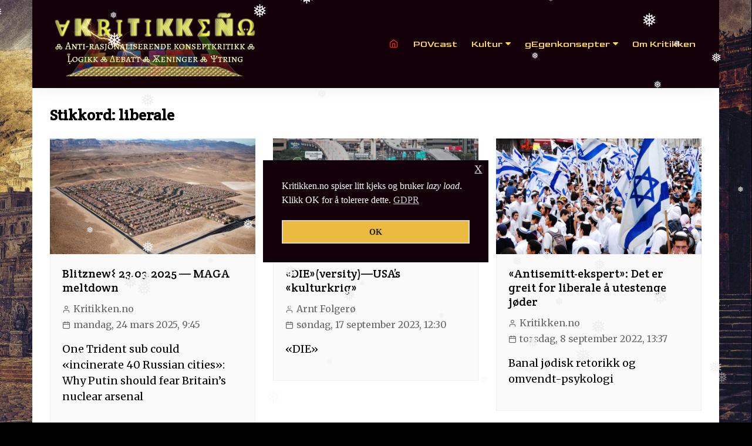

--- FILE ---
content_type: text/html; charset=UTF-8
request_url: https://kritikken.no/tag/liberale/
body_size: 13651
content:
		<!doctype html>
		<html lang="nb-NO">
				<head>
			<meta charset="UTF-8">
			<meta name="viewport" content="width=device-width, initial-scale=1">
			<link rel="profile" href="http://gmpg.org/xfn/11">
			<title>liberale &#8211; KRITIΚᚲΕN . ℕ‎‎⭕</title>
<meta name='robots' content='max-image-preview:large' />
	<style>img:is([sizes="auto" i], [sizes^="auto," i]) { contain-intrinsic-size: 3000px 1500px }</style>
	<link rel='dns-prefetch' href='//static.addtoany.com' />
<link rel='dns-prefetch' href='//fonts.googleapis.com' />
<link rel="alternate" type="application/rss+xml" title="KRITIΚᚲΕN . ℕ‎‎⭕ &raquo; strøm" href="https://kritikken.no/feed/" />
<link rel="alternate" type="application/rss+xml" title="KRITIΚᚲΕN . ℕ‎‎⭕ &raquo; kommentarstrøm" href="https://kritikken.no/comments/feed/" />
<link rel="alternate" type="application/rss+xml" title="KRITIΚᚲΕN . ℕ‎‎⭕ &raquo; liberale stikkord-strøm" href="https://kritikken.no/tag/liberale/feed/" />
		<link rel="preconnect" href="https://fonts.googleapis.com">
		<link rel="preconnect" href="https://fonts.gstatic.com" crossorigin> 
		<script type="text/javascript">
/* <![CDATA[ */
window._wpemojiSettings = {"baseUrl":"https:\/\/s.w.org\/images\/core\/emoji\/15.0.3\/72x72\/","ext":".png","svgUrl":"https:\/\/s.w.org\/images\/core\/emoji\/15.0.3\/svg\/","svgExt":".svg","source":{"concatemoji":"https:\/\/kritikken.no\/wp-includes\/js\/wp-emoji-release.min.js?ver=6.7.4"}};
/*! This file is auto-generated */
!function(i,n){var o,s,e;function c(e){try{var t={supportTests:e,timestamp:(new Date).valueOf()};sessionStorage.setItem(o,JSON.stringify(t))}catch(e){}}function p(e,t,n){e.clearRect(0,0,e.canvas.width,e.canvas.height),e.fillText(t,0,0);var t=new Uint32Array(e.getImageData(0,0,e.canvas.width,e.canvas.height).data),r=(e.clearRect(0,0,e.canvas.width,e.canvas.height),e.fillText(n,0,0),new Uint32Array(e.getImageData(0,0,e.canvas.width,e.canvas.height).data));return t.every(function(e,t){return e===r[t]})}function u(e,t,n){switch(t){case"flag":return n(e,"\ud83c\udff3\ufe0f\u200d\u26a7\ufe0f","\ud83c\udff3\ufe0f\u200b\u26a7\ufe0f")?!1:!n(e,"\ud83c\uddfa\ud83c\uddf3","\ud83c\uddfa\u200b\ud83c\uddf3")&&!n(e,"\ud83c\udff4\udb40\udc67\udb40\udc62\udb40\udc65\udb40\udc6e\udb40\udc67\udb40\udc7f","\ud83c\udff4\u200b\udb40\udc67\u200b\udb40\udc62\u200b\udb40\udc65\u200b\udb40\udc6e\u200b\udb40\udc67\u200b\udb40\udc7f");case"emoji":return!n(e,"\ud83d\udc26\u200d\u2b1b","\ud83d\udc26\u200b\u2b1b")}return!1}function f(e,t,n){var r="undefined"!=typeof WorkerGlobalScope&&self instanceof WorkerGlobalScope?new OffscreenCanvas(300,150):i.createElement("canvas"),a=r.getContext("2d",{willReadFrequently:!0}),o=(a.textBaseline="top",a.font="600 32px Arial",{});return e.forEach(function(e){o[e]=t(a,e,n)}),o}function t(e){var t=i.createElement("script");t.src=e,t.defer=!0,i.head.appendChild(t)}"undefined"!=typeof Promise&&(o="wpEmojiSettingsSupports",s=["flag","emoji"],n.supports={everything:!0,everythingExceptFlag:!0},e=new Promise(function(e){i.addEventListener("DOMContentLoaded",e,{once:!0})}),new Promise(function(t){var n=function(){try{var e=JSON.parse(sessionStorage.getItem(o));if("object"==typeof e&&"number"==typeof e.timestamp&&(new Date).valueOf()<e.timestamp+604800&&"object"==typeof e.supportTests)return e.supportTests}catch(e){}return null}();if(!n){if("undefined"!=typeof Worker&&"undefined"!=typeof OffscreenCanvas&&"undefined"!=typeof URL&&URL.createObjectURL&&"undefined"!=typeof Blob)try{var e="postMessage("+f.toString()+"("+[JSON.stringify(s),u.toString(),p.toString()].join(",")+"));",r=new Blob([e],{type:"text/javascript"}),a=new Worker(URL.createObjectURL(r),{name:"wpTestEmojiSupports"});return void(a.onmessage=function(e){c(n=e.data),a.terminate(),t(n)})}catch(e){}c(n=f(s,u,p))}t(n)}).then(function(e){for(var t in e)n.supports[t]=e[t],n.supports.everything=n.supports.everything&&n.supports[t],"flag"!==t&&(n.supports.everythingExceptFlag=n.supports.everythingExceptFlag&&n.supports[t]);n.supports.everythingExceptFlag=n.supports.everythingExceptFlag&&!n.supports.flag,n.DOMReady=!1,n.readyCallback=function(){n.DOMReady=!0}}).then(function(){return e}).then(function(){var e;n.supports.everything||(n.readyCallback(),(e=n.source||{}).concatemoji?t(e.concatemoji):e.wpemoji&&e.twemoji&&(t(e.twemoji),t(e.wpemoji)))}))}((window,document),window._wpemojiSettings);
/* ]]> */
</script>
<style>
            .izbet-tooltip{
                --text-color: rgb(165,44,111);
                --border-color: rgb(165,0,91);
                --tooltip-text-color: rgb(255,255,255);
                --tooltip-background-color: rgb(0, 0, 0);
                --tooltip-font-size: .9rem;
                --tooltip-padding: .6rem;
                --tooltip-border-radius: .5rem;
            }
        </style><link rel='stylesheet' id='fpw_styles_css-css' href='https://kritikken.no/wp-content/plugins/feature-a-page-widget/css/fpw_styles.css?ver=2.1.0' type='text/css' media='all' />
<style id='wp-emoji-styles-inline-css' type='text/css'>

	img.wp-smiley, img.emoji {
		display: inline !important;
		border: none !important;
		box-shadow: none !important;
		height: 1em !important;
		width: 1em !important;
		margin: 0 0.07em !important;
		vertical-align: -0.1em !important;
		background: none !important;
		padding: 0 !important;
	}
</style>
<link rel='stylesheet' id='wp-block-library-css' href='https://kritikken.no/wp-includes/css/dist/block-library/style.min.css?ver=6.7.4' type='text/css' media='all' />
<link rel='stylesheet' id='izbet-styles-css' href='https://kritikken.no/wp-content/plugins/iz-block-editor-tooltips/assets/build/styles/styles.css?ver=1735682683' type='text/css' media='all' />
<style id='classic-theme-styles-inline-css' type='text/css'>
/*! This file is auto-generated */
.wp-block-button__link{color:#fff;background-color:#32373c;border-radius:9999px;box-shadow:none;text-decoration:none;padding:calc(.667em + 2px) calc(1.333em + 2px);font-size:1.125em}.wp-block-file__button{background:#32373c;color:#fff;text-decoration:none}
</style>
<style id='global-styles-inline-css' type='text/css'>
:root{--wp--preset--aspect-ratio--square: 1;--wp--preset--aspect-ratio--4-3: 4/3;--wp--preset--aspect-ratio--3-4: 3/4;--wp--preset--aspect-ratio--3-2: 3/2;--wp--preset--aspect-ratio--2-3: 2/3;--wp--preset--aspect-ratio--16-9: 16/9;--wp--preset--aspect-ratio--9-16: 9/16;--wp--preset--color--black: #000000;--wp--preset--color--cyan-bluish-gray: #abb8c3;--wp--preset--color--white: #ffffff;--wp--preset--color--pale-pink: #f78da7;--wp--preset--color--vivid-red: #cf2e2e;--wp--preset--color--luminous-vivid-orange: #ff6900;--wp--preset--color--luminous-vivid-amber: #fcb900;--wp--preset--color--light-green-cyan: #7bdcb5;--wp--preset--color--vivid-green-cyan: #00d084;--wp--preset--color--pale-cyan-blue: #8ed1fc;--wp--preset--color--vivid-cyan-blue: #0693e3;--wp--preset--color--vivid-purple: #9b51e0;--wp--preset--gradient--vivid-cyan-blue-to-vivid-purple: linear-gradient(135deg,rgba(6,147,227,1) 0%,rgb(155,81,224) 100%);--wp--preset--gradient--light-green-cyan-to-vivid-green-cyan: linear-gradient(135deg,rgb(122,220,180) 0%,rgb(0,208,130) 100%);--wp--preset--gradient--luminous-vivid-amber-to-luminous-vivid-orange: linear-gradient(135deg,rgba(252,185,0,1) 0%,rgba(255,105,0,1) 100%);--wp--preset--gradient--luminous-vivid-orange-to-vivid-red: linear-gradient(135deg,rgba(255,105,0,1) 0%,rgb(207,46,46) 100%);--wp--preset--gradient--very-light-gray-to-cyan-bluish-gray: linear-gradient(135deg,rgb(238,238,238) 0%,rgb(169,184,195) 100%);--wp--preset--gradient--cool-to-warm-spectrum: linear-gradient(135deg,rgb(74,234,220) 0%,rgb(151,120,209) 20%,rgb(207,42,186) 40%,rgb(238,44,130) 60%,rgb(251,105,98) 80%,rgb(254,248,76) 100%);--wp--preset--gradient--blush-light-purple: linear-gradient(135deg,rgb(255,206,236) 0%,rgb(152,150,240) 100%);--wp--preset--gradient--blush-bordeaux: linear-gradient(135deg,rgb(254,205,165) 0%,rgb(254,45,45) 50%,rgb(107,0,62) 100%);--wp--preset--gradient--luminous-dusk: linear-gradient(135deg,rgb(255,203,112) 0%,rgb(199,81,192) 50%,rgb(65,88,208) 100%);--wp--preset--gradient--pale-ocean: linear-gradient(135deg,rgb(255,245,203) 0%,rgb(182,227,212) 50%,rgb(51,167,181) 100%);--wp--preset--gradient--electric-grass: linear-gradient(135deg,rgb(202,248,128) 0%,rgb(113,206,126) 100%);--wp--preset--gradient--midnight: linear-gradient(135deg,rgb(2,3,129) 0%,rgb(40,116,252) 100%);--wp--preset--font-size--small: 16px;--wp--preset--font-size--medium: 28px;--wp--preset--font-size--large: 32px;--wp--preset--font-size--x-large: 42px;--wp--preset--font-size--larger: 38px;--wp--preset--spacing--20: 0.44rem;--wp--preset--spacing--30: 0.67rem;--wp--preset--spacing--40: 1rem;--wp--preset--spacing--50: 1.5rem;--wp--preset--spacing--60: 2.25rem;--wp--preset--spacing--70: 3.38rem;--wp--preset--spacing--80: 5.06rem;--wp--preset--shadow--natural: 6px 6px 9px rgba(0, 0, 0, 0.2);--wp--preset--shadow--deep: 12px 12px 50px rgba(0, 0, 0, 0.4);--wp--preset--shadow--sharp: 6px 6px 0px rgba(0, 0, 0, 0.2);--wp--preset--shadow--outlined: 6px 6px 0px -3px rgba(255, 255, 255, 1), 6px 6px rgba(0, 0, 0, 1);--wp--preset--shadow--crisp: 6px 6px 0px rgba(0, 0, 0, 1);}:where(.is-layout-flex){gap: 0.5em;}:where(.is-layout-grid){gap: 0.5em;}body .is-layout-flex{display: flex;}.is-layout-flex{flex-wrap: wrap;align-items: center;}.is-layout-flex > :is(*, div){margin: 0;}body .is-layout-grid{display: grid;}.is-layout-grid > :is(*, div){margin: 0;}:where(.wp-block-columns.is-layout-flex){gap: 2em;}:where(.wp-block-columns.is-layout-grid){gap: 2em;}:where(.wp-block-post-template.is-layout-flex){gap: 1.25em;}:where(.wp-block-post-template.is-layout-grid){gap: 1.25em;}.has-black-color{color: var(--wp--preset--color--black) !important;}.has-cyan-bluish-gray-color{color: var(--wp--preset--color--cyan-bluish-gray) !important;}.has-white-color{color: var(--wp--preset--color--white) !important;}.has-pale-pink-color{color: var(--wp--preset--color--pale-pink) !important;}.has-vivid-red-color{color: var(--wp--preset--color--vivid-red) !important;}.has-luminous-vivid-orange-color{color: var(--wp--preset--color--luminous-vivid-orange) !important;}.has-luminous-vivid-amber-color{color: var(--wp--preset--color--luminous-vivid-amber) !important;}.has-light-green-cyan-color{color: var(--wp--preset--color--light-green-cyan) !important;}.has-vivid-green-cyan-color{color: var(--wp--preset--color--vivid-green-cyan) !important;}.has-pale-cyan-blue-color{color: var(--wp--preset--color--pale-cyan-blue) !important;}.has-vivid-cyan-blue-color{color: var(--wp--preset--color--vivid-cyan-blue) !important;}.has-vivid-purple-color{color: var(--wp--preset--color--vivid-purple) !important;}.has-black-background-color{background-color: var(--wp--preset--color--black) !important;}.has-cyan-bluish-gray-background-color{background-color: var(--wp--preset--color--cyan-bluish-gray) !important;}.has-white-background-color{background-color: var(--wp--preset--color--white) !important;}.has-pale-pink-background-color{background-color: var(--wp--preset--color--pale-pink) !important;}.has-vivid-red-background-color{background-color: var(--wp--preset--color--vivid-red) !important;}.has-luminous-vivid-orange-background-color{background-color: var(--wp--preset--color--luminous-vivid-orange) !important;}.has-luminous-vivid-amber-background-color{background-color: var(--wp--preset--color--luminous-vivid-amber) !important;}.has-light-green-cyan-background-color{background-color: var(--wp--preset--color--light-green-cyan) !important;}.has-vivid-green-cyan-background-color{background-color: var(--wp--preset--color--vivid-green-cyan) !important;}.has-pale-cyan-blue-background-color{background-color: var(--wp--preset--color--pale-cyan-blue) !important;}.has-vivid-cyan-blue-background-color{background-color: var(--wp--preset--color--vivid-cyan-blue) !important;}.has-vivid-purple-background-color{background-color: var(--wp--preset--color--vivid-purple) !important;}.has-black-border-color{border-color: var(--wp--preset--color--black) !important;}.has-cyan-bluish-gray-border-color{border-color: var(--wp--preset--color--cyan-bluish-gray) !important;}.has-white-border-color{border-color: var(--wp--preset--color--white) !important;}.has-pale-pink-border-color{border-color: var(--wp--preset--color--pale-pink) !important;}.has-vivid-red-border-color{border-color: var(--wp--preset--color--vivid-red) !important;}.has-luminous-vivid-orange-border-color{border-color: var(--wp--preset--color--luminous-vivid-orange) !important;}.has-luminous-vivid-amber-border-color{border-color: var(--wp--preset--color--luminous-vivid-amber) !important;}.has-light-green-cyan-border-color{border-color: var(--wp--preset--color--light-green-cyan) !important;}.has-vivid-green-cyan-border-color{border-color: var(--wp--preset--color--vivid-green-cyan) !important;}.has-pale-cyan-blue-border-color{border-color: var(--wp--preset--color--pale-cyan-blue) !important;}.has-vivid-cyan-blue-border-color{border-color: var(--wp--preset--color--vivid-cyan-blue) !important;}.has-vivid-purple-border-color{border-color: var(--wp--preset--color--vivid-purple) !important;}.has-vivid-cyan-blue-to-vivid-purple-gradient-background{background: var(--wp--preset--gradient--vivid-cyan-blue-to-vivid-purple) !important;}.has-light-green-cyan-to-vivid-green-cyan-gradient-background{background: var(--wp--preset--gradient--light-green-cyan-to-vivid-green-cyan) !important;}.has-luminous-vivid-amber-to-luminous-vivid-orange-gradient-background{background: var(--wp--preset--gradient--luminous-vivid-amber-to-luminous-vivid-orange) !important;}.has-luminous-vivid-orange-to-vivid-red-gradient-background{background: var(--wp--preset--gradient--luminous-vivid-orange-to-vivid-red) !important;}.has-very-light-gray-to-cyan-bluish-gray-gradient-background{background: var(--wp--preset--gradient--very-light-gray-to-cyan-bluish-gray) !important;}.has-cool-to-warm-spectrum-gradient-background{background: var(--wp--preset--gradient--cool-to-warm-spectrum) !important;}.has-blush-light-purple-gradient-background{background: var(--wp--preset--gradient--blush-light-purple) !important;}.has-blush-bordeaux-gradient-background{background: var(--wp--preset--gradient--blush-bordeaux) !important;}.has-luminous-dusk-gradient-background{background: var(--wp--preset--gradient--luminous-dusk) !important;}.has-pale-ocean-gradient-background{background: var(--wp--preset--gradient--pale-ocean) !important;}.has-electric-grass-gradient-background{background: var(--wp--preset--gradient--electric-grass) !important;}.has-midnight-gradient-background{background: var(--wp--preset--gradient--midnight) !important;}.has-small-font-size{font-size: var(--wp--preset--font-size--small) !important;}.has-medium-font-size{font-size: var(--wp--preset--font-size--medium) !important;}.has-large-font-size{font-size: var(--wp--preset--font-size--large) !important;}.has-x-large-font-size{font-size: var(--wp--preset--font-size--x-large) !important;}
:where(.wp-block-post-template.is-layout-flex){gap: 1.25em;}:where(.wp-block-post-template.is-layout-grid){gap: 1.25em;}
:where(.wp-block-columns.is-layout-flex){gap: 2em;}:where(.wp-block-columns.is-layout-grid){gap: 2em;}
:root :where(.wp-block-pullquote){font-size: 1.5em;line-height: 1.6;}
</style>
<link rel='stylesheet' id='aisubu-frontend-css' href='https://kritikken.no/wp-content/plugins/ai-summarise-button/inc/frontend.css?ver=2.9.6' type='text/css' media='all' />
<style id='aisubu-frontend-inline-css' type='text/css'>
.ai-summarise-logo{background-image:url("https://kritikken.no/wp-content/plugins/ai-summarise-button/inc/ai-logo.svg")}.aisubu-no-svg .ai-summarise-logo{background-image:url("https://kritikken.no/wp-content/plugins/ai-summarise-button/inc/ai-logo.png")}
</style>
<link rel='stylesheet' id='hmcabw-font-awesome-css' href='https://kritikken.no/wp-content/plugins/hm-cool-author-box-widget/assets/css/fontawesome/css/all.min.css?ver=2.9.8' type='text/css' media='' />
<link rel='stylesheet' id='hmcabw-front-css' href='https://kritikken.no/wp-content/plugins/hm-cool-author-box-widget/assets/css/hmcabw-front.css?ver=2.9.8' type='text/css' media='' />
<link rel='stylesheet' id='hmcabw-widget-css' href='https://kritikken.no/wp-content/plugins/hm-cool-author-box-widget/assets/css/hmcabw-widget.css?ver=2.9.8' type='text/css' media='' />
<link rel='stylesheet' id='na_front_style-css' href='https://kritikken.no/wp-content/plugins/scroll-top-advanced//lib/style.css?ver=6.7.4' type='text/css' media='all' />
<link rel='stylesheet' id='na_font_style-css' href='https://kritikken.no/wp-content/plugins/scroll-top-advanced//lib/font-awesome.css?ver=6.7.4' type='text/css' media='all' />
<link rel='stylesheet' id='na_animate_style-css' href='https://kritikken.no/wp-content/plugins/scroll-top-advanced//lib/animate.css?ver=6.7.4' type='text/css' media='all' />
<link rel='stylesheet' id='sow-image-default-c67d20f9f743-css' href='https://kritikken.no/wp-content/uploads/siteorigin-widgets/sow-image-default-c67d20f9f743.css?ver=6.7.4' type='text/css' media='all' />
<link rel='stylesheet' id='slick-css' href='https://kritikken.no/wp-content/plugins/so-widgets-bundle/css/lib/slick.css?ver=1.8.1' type='text/css' media='all' />
<link rel='stylesheet' id='sow-post-carousel-base-54f9d8ff62d5-css' href='https://kritikken.no/wp-content/uploads/siteorigin-widgets/sow-post-carousel-base-54f9d8ff62d5.css?ver=6.7.4' type='text/css' media='all' />
<link rel='stylesheet' id='sow-post-carousel-base-f04cabef3fdc-css' href='https://kritikken.no/wp-content/uploads/siteorigin-widgets/sow-post-carousel-base-f04cabef3fdc.css?ver=6.7.4' type='text/css' media='all' />
<link rel='stylesheet' id='wp-snow-effect-css' href='https://kritikken.no/wp-content/plugins/wp-snow-effect/public/css/wp-snow-effect-public.css?ver=1.0.0' type='text/css' media='all' />
<link rel='stylesheet' id='nsc_bar_nice-cookie-consent-css' href='https://kritikken.no/wp-content/plugins/beautiful-and-responsive-cookie-consent/public/cookieNSCconsent.min.css?ver=4.9.2' type='text/css' media='all' />
<style id='nsc_bar_nice-cookie-consent-inline-css' type='text/css'>
.cc-window { font-family: DM sans}
</style>
<link rel='stylesheet' id='wordpress-popular-posts-css-css' href='https://kritikken.no/wp-content/plugins/wordpress-popular-posts/assets/css/wpp.css?ver=6.3.4' type='text/css' media='all' />
<link rel='stylesheet' id='cream-magazine-pro-style-css' href='https://kritikken.no/wp-content/themes/cream-magazine-pro-2.2.7/style.css?ver=6.7.4' type='text/css' media='all' />
<link rel='stylesheet' id='cream-magazine-pro-fonts-css' href='https://fonts.googleapis.com/css2?family=Merriweather&#038;family=Crete+Round&#038;family=Goldman&#038;family=Monoton&#038;display=swap' type='text/css' media='all' />
<link rel='stylesheet' id='font-awesome-4-icons-css' href='https://kritikken.no/wp-content/themes/cream-magazine-pro-2.2.7/assets/fonts/font-awesome/font-awesome.css?ver=6.7.4' type='text/css' media='all' />
<link rel='stylesheet' id='feather-icons-css' href='https://kritikken.no/wp-content/themes/cream-magazine-pro-2.2.7/assets/fonts/feather/feather.min.css?ver=6.7.4' type='text/css' media='all' />
<link rel='stylesheet' id='cream-magazine-pro-main-css' href='https://kritikken.no/wp-content/themes/cream-magazine-pro-2.2.7/assets/dist/css/main.css?ver=6.7.4' type='text/css' media='all' />
<style id='cream-magazine-pro-main-inline-css' type='text/css'>
a:focus{outline:none !important;}a:hover{text-decoration:none !important;}button,input[type="button"],input[type="reset"],input[type="submit"],.primary-navigation > ul > li.home-btn,.cm_header_lay_three .primary-navigation > ul > li.home-btn,.news_ticker_wrap .ticker_head,#toTop,.section-title h2::after,.section-title h1::after,.sidebar-widget-area .widget .widget-title h2::after,.footer-widget-container .widget .widget-title h2::after,#comments div#respond h3#reply-title::after,#comments h2.comments-title:after,ul.post-categories li a,.post_tags a,.owl-carousel .owl-nav button.owl-prev,.owl-carousel .owl-nav button.owl-next,.cm_author_widget .author-detail-link a,.error_foot form input[type="submit"],.widget_search form input[type="submit"],.header-search-container input[type="submit"],.widget_tag_cloud .tagcloud a:hover,.trending_widget_carousel .owl-dots button.owl-dot,footer .widget_calendar .calendar_wrap caption,.pagination .page-numbers.current,.page-links .post-page-numbers.current,body.single .the_content .page-links .post-page-numbers.current,.post-navigation .nav-links .nav-previous a,.post-navigation .nav-links .nav-next a,#comments form input[type="submit"],footer .widget_tag_cloud .tagcloud a,footer .widget.widget_search form input[type="submit"]:hover,.widget_product_search .woocommerce-product-search button[type="submit"],.woocommerce ul.products li.product .button,.woocommerce .woocommerce-pagination ul.page-numbers li span.current,.woocommerce .product div.summary .cart button.single_add_to_cart_button,.woocommerce .product div.woocommerce-tabs div.panel #reviews #review_form_wrapper .comment-form p.form-submit .submit,.woocommerce .product section.related > h2::after,.woocommerce .cart .button:hover,.woocommerce .cart .button:focus,.woocommerce .cart input.button:hover,.woocommerce .cart input.button:focus,.woocommerce #respond input#submit:hover,.woocommerce #respond input#submit:focus,.woocommerce button.button:hover,.woocommerce button.button:focus,.woocommerce input.button:hover,.woocommerce input.button:focus,.woocommerce #respond input#submit.alt:hover,.woocommerce a.button.alt:hover,.woocommerce button.button.alt:hover,.woocommerce input.button.alt:hover,.woocommerce a.remove:hover,.woocommerce-account .woocommerce-MyAccount-navigation ul li.is-active a,.woocommerce a.button:hover,.woocommerce a.button:focus,.widget_product_tag_cloud .tagcloud a:hover,.widget_product_tag_cloud .tagcloud a:focus,.woocommerce .widget_price_filter .price_slider_wrapper .ui-slider .ui-slider-handle{background-color:#140008;}a:hover,.post_title h2 a:hover,.post_title h2 a:focus,ul.post_meta li a:hover,ul.post_meta li a:focus,ul.social-icons li a[href*=".com"]:hover::before,.ticker_carousel .owl-nav button.owl-prev i,.ticker_carousel .owl-nav button.owl-next i,.news_ticker_wrap .ticker_items .item a:hover,.news_ticker_wrap .ticker_items .item a:focus,.cm_banner .post_title h2 a:hover,.cm_banner .post_meta li a:hover,.cm-post-widget-two .big-card .post-holder .post_title h2 a:hover,.cm-post-widget-two .big-card .post_meta li a:hover,.cm_middle_post_widget_three .post-holder .post_meta a:hover,.cm_post_widget_twelve .post_thumb .post_title h2 a:hover,.cm_post_widget_twelve .post_thumb .post_meta a:hover,.cm_middle_post_widget_six .post_title h2 a:hover,.widget .trending_widget_carousel .post_title h2 a:hover,.copyright_section a:hover,.footer_nav ul li a:hover,.breadcrumb ul li:last-child span,.navxt-breadcrumb .current-item,.yoast-breadcrumb .breadcrumb_last,.rank_math-breadcrumb span.last,.pagination .page-numbers:hover,#comments ol.comment-list li article footer.comment-meta .comment-metadata span.edit-link a:hover,#comments ol.comment-list li article .reply a:hover,.social-share ul li a:hover,ul.social-icons li a:hover,ul.social-icons li a:focus,.woocommerce ul.products li.product a:hover,.woocommerce ul.products li.product .price,.woocommerce .woocommerce-pagination ul.page-numbers li a.page-numbers:hover,.woocommerce div.product p.price,.woocommerce div.product span.price,.video_section .video_details .post_title h2 a:hover,.cmp-infinite-loading .load-more-icon{color:#140008;}.ticker_carousel .owl-nav button.owl-prev,.ticker_carousel .owl-nav button.owl-next,.error_foot form input[type="submit"],.widget_search form input[type="submit"],.pagination .page-numbers:hover,.page-links .post-page-numbers:hover,#comments form input[type="submit"],.social-share ul li a:hover,.header-search-container .search-form-entry,.widget_product_search .woocommerce-product-search button[type="submit"],.woocommerce .woocommerce-pagination ul.page-numbers li span.current,.woocommerce .woocommerce-pagination ul.page-numbers li a.page-numbers:hover,.woocommerce a.remove:hover,.ticker_carousel .owl-nav button.owl-prev:hover,.ticker_carousel .owl-nav button.owl-next:hover,footer .widget.widget_search form input[type="submit"]:hover,.trending_widget_carousel .owl-dots button.owl-dot,.the_content blockquote,.social-share ul.social-icons li a:hover{border-color:#140008;}button:hover,input[type="button"]:hover,input[type="reset"]:hover,input[type="submit"]:hover,.post-format span,.cm-post-widget-two .big-card .post_thumb .post-format span,.cm_middle_post_widget_one .post-holder .post-format span,.cm_middle_post_widget_three .post_thumb .post-format span,.cm_middle_post_widget_four .left-container .post-holder .post-format span,.cm-post-widget-three .post-format span,.cm_post_widget_twelve .card .post_thumb .post-format span,.cm_post_widget_twelve .text-post-holder .post-number span,.cm_author_widget .author-detail-link a:hover,.cm_author_widget .author-detail-link a:focus,#toTop:hover,.error_foot form input[type="submit"]:hover,.widget_search form input[type="submit"]:hover,ul.post-categories li a:hover,.sidebar-widget-area .calendar_wrap caption,.woocommerce span.onsale,.widget_product_search .woocommerce-product-search button[type="submit"]:hover,.widget_product_search .woocommerce-product-search button[type="submit"]:focus,.woocommerce .cart .button,.woocommerce .cart input.button,.woocommerce #respond input#submit,.woocommerce button.button,.woocommerce input.button,.woocommerce .widget_price_filter .price_slider_wrapper .ui-slider .ui-slider-range,.woocommerce #respond input#submit.alt,.woocommerce a.button.alt,.woocommerce button.button.alt,.woocommerce input.button.alt,.woocommerce-account .woocommerce-MyAccount-navigation ul li a,.woocommerce a.button,.header-search-container input[type="submit"]:hover{background-color:#140008;}.breadcrumb ul li a:hover,.breadcrumb ul li a span:hover{color:#140008;}.cm-post-widget-two .big-card .post_thumb .post-format span,.cm_middle_post_widget_one .post-holder .post-format span,.cm_middle_post_widget_three .post_thumb .post-format span,.cm_middle_post_widget_four .left-container .post-holder .post-format span,.cm-post-widget-three .post-format span,.cm_post_widget_twelve .card .post_thumb .post-format span,.error_foot form input[type="submit"]:hover,.widget_search form input[type="submit"]:hover,.widget_product_search .woocommerce-product-search button[type="submit"]:hover,.widget_product_search .woocommerce-product-search button[type="submit"]:focus{border-color:#140008;}.entry_cats ul.post-categories li a{background-color:#140008;color:#ffffff;}.entry_cats ul.post-categories li a:hover{background-color:#140008;color:#ffb028;}article .the_content a,article .post_thumb a{color:#840000;}article .the_content a:hover,article .post_thumb a:hover{color:#000000;}.site-description{color:#f2d28c;}.cm-header-one .main-navigation,.cm_header-five .main-navigation,.cm_header_lay_two .bottom-header,.cm_header_lay_three .top-header,.cm_header_lay_four .navigation-container{background-color:#140008;}.cm-header-one .cm-logo-menu-container,.cm_header-five .top-header,.cm_header_lay_three .cm-logo-advertisement-container,.cm_header_lay_four .logo-container{background-color:#4c0000;}.main-navigation ul li a{color:#ffdb5b;}.main-navigation ul li a:hover{color:#fffa00;background-color:#140008;}.main-navigation ul.sub-menu li a{color:#ffdb5b;background-color:#140008;}.main-navigation ul.sub-menu li a:hover{color:#fffa00;background-color:#140008;}.primary-navigation li.home-btn a{color:#ff2828;background-color:#140008;}footer .footer_inner{background-color:#ffffff;}footer .mask{background-color:rgba(0,0,0,0.6);}footer .widget .widget-title h2{color:#ffffff;}.footer .widget,.footer .copyrights,.footer p,.footer span,.footer strong,.footer a,.footer em,.footer b,.footer i,.footer h1,.footer h2,.footer h3,.footer h4,.footer h5,.footer h6,.footer .widget a,.footer .widget .post_title h2 a,.footer .widget .post_meta a,.footer .widget_archive a,.footer .widget_categories a,.footer .widget_recent_entries a,.footer .widget_meta a,.footer .widget_recent_comments li a,.footer .widget_rss li a,.footer .widget_pages li a,.footer .widget_nav_menu a,.footer .widget_calendar a,.footer .woocommerce .woocommerce-widget-layered-nav-list .woocommerce-widget-layered-nav-list__item a,.footer .woocommerce ul.cart_list li a,.footer .woocommerce ul.product_list_widget li a,.footer .widget_product_categories a,.footer .widget_product_tag_cloud .tagcloud a,.footer_nav ul li a,.copyrights a{color:#000000;}.footer .widget a:hover,.footer .widget .post_title h2 a:hover,.footer .widget .post_meta a:hover,.footer .widget_archive a:hover,.footer .widget_categories a:hover,.footer .widget_recent_entries a:hover,.footer .widget_meta a:hover,.footer .widget_recent_comments li a:hover,.footer .widget_rss li a:hover,.footer .widget_pages li a:hover,.footer .widget_nav_menu a:hover,.footer .widget_calendar a:hover,.footer .woocommerce ul.cart_list li a:hover,.footer .woocommerce ul.product_list_widget li a:hover,.footer .widget_product_categories a:hover,.footer_nav ul li a:hover,.copyrights a:hover,.footer .woocommerce .woocommerce-widget-layered-nav-list .woocommerce-widget-layered-nav-list__item a:hover{color:#000000;}.footer .widget .trending_widget_carousel .post_title h2 a:hover{color:#000000 !important;}.footer .widget_archive li,.footer .widget_categories li,.footer .widget_recent_entries li,.footer .widget_meta li,.footer .widget_recent_comments li,.footer .widget_rss li,.footer .widget_pages li,.footer .widget_nav_menu li,.footer .calendar_wrap table th,.footer .calendar_wrap table td,.footer .widget_categories select,.footer .widget_archive select,.footer .widget_search form input,.footer .widget_text .textwidget select,.footer_nav ul li a,.footer .widget_nav_menu ul.menu li.menu-item-has-children>a,.footer .widget.woocommerce ul li,.footer .widget.woocommerce ul.woocommerce-widget-layered-nav-list li,.footer .widget_product_categories ul.product-categories li.cat-parent > a,.footer .widget_product_search .woocommerce-product-search input.search-field,.footer .widget_product_search .woocommerce-product-search button[type="submit"]{border-color:#ffffff;}nav.pagination,.cmp-infinite-loading,.cmp-btn-loading{text-align:center;}.copyrights{text-align:center;}.cmp-infinite-loading .load-more-icon{font-size:30px;}.load-more-icon{display:none;}.widget_tag_cloud .tagcloud a:hover{color:#ffffff;}body,label,button,.button,.btn-general,input[type="button"],input[type="reset"],input[type="submit"],.breadcrumb ul li a,.breadcrumb ul li span,.social_widget_style_1 ul li a,.copyright_section .copyrights p,.footer_nav ul li a,.the_content,.post-navigation .nav-links .nav-previous a,.post-navigation .nav-links .nav-next a,.pagination .page-numbers,.page-links .post-page-numbers,.top-header-left ul li a,.comments-area .comment-metadata a,.comments-area .comment-reply-link,.comments-area .comment-edit-link,.post_tags a{font-family:Merriweather;font-weight:inherit;font-size:18px;font-style:inherit;line-height:1.5;text-transform:inherit;}.widget_tag_cloud .tagcloud a{font-size:18px !important;}ul.post_meta li a,.entry_cats ul.post-categories li a{font-size:15.75px;}h1,h2,h3,h4,h5,h6{font-family:Crete Round;font-weight:inherit;}h1{font-size:36px;font-style:inherit;line-height:1.2;text-transform:inherit;}h2{font-size:32px;font-style:inherit;line-height:1.2;text-transform:inherit;}h3{font-size:28px;font-style:inherit;line-height:1.2;text-transform:inherit;}h4{font-size:24px;font-style:inherit;line-height:1.2;text-transform:inherit;}h5{font-size:20px;font-style:inherit;line-height:1.2;text-transform:inherit;}h6{font-size:18px;font-style:inherit;line-height:1.2;text-transform:inherit;}.main-navigation ul li a{font-family:Goldman;font-weight:inherit;font-size:16px;font-style:inherit;line-height:1.6;text-transform:inherit;}.main-navigation ul.sub-menu li a{font-family:Goldman;font-weight:inherit;font-size:15px;font-style:inherit;line-height:1.5;text-transform:inherit;}.post_title h2,.large-post-title,.medium-post-title,.small-post-title,.cm_recent_posts_widget .post_title h2{font-family:Crete Round;font-weight:inherit;}.large-post-title{font-size:24px;font-style:inherit;line-height:1.2;text-transform:inherit;}.medium-post-title{font-size:20px;font-style:inherit;line-height:1.2;text-transform:inherit;}.small-post-title,.cm_recent_posts_widget .post_title h2{font-size:16px;font-style:inherit;line-height:1.2;text-transform:inherit;}.the_title h1{font-family:Crete Round;font-weight:inherit;font-size:24px;font-style:inherit;line-height:1.2;text-transform:inherit;}.section-title h2,.comments-title,.comment-reply-title,.social-share-title,.woocommerce .cart_totals>h2,.woocommerce form.checkout .col2-set .col-1 .woocommerce-billing-fields h3,.woocommerce form.checkout #order_review_heading{font-family:Georgia,serif;font-weight:600;font-size:22px;font-style:inherit;line-height:1.6;text-transform:inherit;}.footer-widget-container .widget .widget-title h2{font-family:Georgia,serif;font-weight:inherit;font-size:18px;font-style:inherit;line-height:1.2;text-transform:inherit;}@media( max-width:991px ){.cm-off-canvas-menu-container,.main-navigation .primary-navigation,.main-navigation .primary-navigation ul ul{background-color:#140008;}.main-navigation .primary-navigation ul li a,.main-navigation .primary-navigation ul.sub-menu li a,.menu-toggle,.off-canvas-primary-navigation ul li a,.off-canvas-primary-navigation .sub-toggle,.cm-off-canvas-menu-close,.cm-off-canvas-menu-close:hover{color:#ffdb5b;}}.pagination .page-numbers,.page-links .post-page-numbers{padding:10px 20px;height:auto;width:auto;line-height:inherit;}.pagination .page-numbers:last-child,.page-links .post-page-numbers:last-child{padding:10px 20px;}@media screen and ( max-width:768px ){body,label,button,.button,.btn-general,input[type="button"],input[type="reset"],input[type="submit"],.breadcrumb ul li a,.breadcrumb ul li span,ul.post_meta li a,.entry_cats ul.post-categories li a,.social_widget_style_1 ul li a,.copyright_section .copyrights p,.footer_nav ul li a,.the_content,.post-navigation .nav-links .nav-previous a,.post-navigation .nav-links .nav-next a,.pagination .page-numbers,.page-links .post-page-numbers,.top-header-left ul li a,.comments-area .comment-metadata a,.comments-area .comment-reply-link,.comments-area .comment-edit-link,.post_tags a{font-size:15px;line-height:1.6;}.widget_tag_cloud .tagcloud a{font-size:15px !important;}ul.post_meta li a,.entry_cats ul.post-categories li a{font-size:13.125px;}h1{font-size:36px;line-height:1.2;}h2{font-size:32px;line-height:1.2;}h3{font-size:28px;line-height:1.2;}h4{font-size:24px;line-height:1.2;}h5{font-size:20px;line-height:1.2;}h6{font-size:16px;line-height:1.2;}.main-navigation ul li a,.off-canvas-primary-navigation ul li a,.off-canvas-primary-navigation ul li .sub-toggle{font-size:16px;line-height:1.6;}.main-navigation ul.sub-menu li a,.off-canvas-primary-navigation ul.sub-menu li a,.off-canvas-primary-navigation ul.sub-menu li .sub-toggle{font-size:16px;line-height:1.6;}.large-post-title{font-size:24px;line-height:1.2;}.medium-post-title{font-size:20px;line-height:1.2;}.small-post-title,.cm_recent_posts_widget .post_title h2{font-size:16px;line-height:1.2;}.list_page_iner .section-title h1,.the_title h1{font-size:24px;line-height:1.2;}.section-title h2,.comments-title,.comment-reply-title,.social-share-title,.woocommerce .cart_totals>h2,.woocommerce form.checkout .col2-set .col-1 .woocommerce-billing-fields h3,.woocommerce form.checkout #order_review_heading{font-size:18px;line-height:1.2;}.footer-widget-container .widget .widget-title h2{font-size:18px;line-height:1.2;}}@media screen and ( max-width:575px ){body,label,button,.button,.btn-general,input[type="button"],input[type="reset"],input[type="submit"],.breadcrumb ul li a,.breadcrumb ul li span,ul.post_meta li a,.entry_cats ul.post-categories li a,.social_widget_style_1 ul li a,.copyright_section .copyrights p,.footer_nav ul li a,.the_content,.post-navigation .nav-links .nav-previous a,.post-navigation .nav-links .nav-next a,.pagination .page-numbers,.page-links .post-page-numbers,.top-header-left ul li a,.comments-area .comment-metadata a,.comments-area .comment-reply-link,.comments-area .comment-edit-link,.post_tags a{font-size:15px;line-height:1.6;}.widget_tag_cloud .tagcloud a{font-size:15px !important;}ul.post_meta li a,.entry_cats ul.post-categories li a{font-size:13.125px;}h1{font-size:36px;line-height:1.2;}h2{font-size:32px;line-height:1.2;}h3{font-size:28px;line-height:1.2;}h4{font-size:24px;line-height:1.2;}h5{font-size:20px;line-height:1.2;}h6{font-size:16px;line-height:1.2;}.main-navigation ul li a,.off-canvas-primary-navigation ul li a,.off-canvas-primary-navigation ul li .sub-toggle{font-size:16px;line-height:1.6;}.main-navigation ul.sub-menu li a,.off-canvas-primary-navigation ul.sub-menu li a,.off-canvas-primary-navigation ul.sub-menu li .sub-toggle{font-size:16px;line-height:1.6;}.large-post-title{font-size:24px;line-height:1.2;}.medium-post-title{font-size:20px;line-height:1.2;}.small-post-title,.cm_recent_posts_widget .post_title h2{font-size:16px;line-height:1.2;}.list_page_iner .section-title h1,.the_title h1{font-size:24px;line-height:1.2;}.section-title h2,.comments-title,.comment-reply-title,.social-share-title,.woocommerce .cart_totals>h2,.woocommerce form.checkout .col2-set .col-1 .woocommerce-billing-fields h3,.woocommerce form.checkout #order_review_heading{font-size:18px;line-height:1.2;}.footer-widget-container .widget .widget-title h2{font-size:18px;line-height:1.2;}}
</style>
<link rel='stylesheet' id='slb_core-css' href='https://kritikken.no/wp-content/plugins/simple-lightbox/client/css/app.css?ver=2.9.4' type='text/css' media='all' />
<link rel='stylesheet' id='addtoany-css' href='https://kritikken.no/wp-content/plugins/add-to-any/addtoany.min.css?ver=1.16' type='text/css' media='all' />
<style id='addtoany-inline-css' type='text/css'>
.addtoany_content { text-align:center; }
</style>
<script type="text/javascript" id="addtoany-core-js-before">
/* <![CDATA[ */
window.a2a_config=window.a2a_config||{};a2a_config.callbacks=[];a2a_config.overlays=[];a2a_config.templates={};a2a_localize = {
	Share: "Share",
	Save: "Save",
	Subscribe: "Subscribe",
	Email: "Email",
	Bookmark: "Bookmark",
	ShowAll: "Show all",
	ShowLess: "Show less",
	FindServices: "Find service(s)",
	FindAnyServiceToAddTo: "Instantly find any service to add to",
	PoweredBy: "Powered by",
	ShareViaEmail: "Share via email",
	SubscribeViaEmail: "Subscribe via email",
	BookmarkInYourBrowser: "Bookmark in your browser",
	BookmarkInstructions: "Press Ctrl+D or \u2318+D to bookmark this page",
	AddToYourFavorites: "Add to your favorites",
	SendFromWebOrProgram: "Send from any email address or email program",
	EmailProgram: "Email program",
	More: "More&#8230;",
	ThanksForSharing: "Thanks for sharing!",
	ThanksForFollowing: "Thanks for following!"
};

a2a_config.icon_color="#140008,#eaba41";
/* ]]> */
</script>
<script type="text/javascript" defer src="https://static.addtoany.com/menu/page.js" id="addtoany-core-js"></script>
<script type="text/javascript" src="https://kritikken.no/wp-includes/js/jquery/jquery.min.js?ver=3.7.1" id="jquery-core-js"></script>
<script type="text/javascript" src="https://kritikken.no/wp-includes/js/jquery/jquery-migrate.min.js?ver=3.4.1" id="jquery-migrate-js"></script>
<script type="text/javascript" defer src="https://kritikken.no/wp-content/plugins/add-to-any/addtoany.min.js?ver=1.1" id="addtoany-jquery-js"></script>
<script type="text/javascript" src="https://kritikken.no/wp-content/plugins/so-widgets-bundle/js/lib/slick.min.js?ver=1.8.1" id="slick-js"></script>
<script type="application/json" id="wpp-json">

{"sampling_active":0,"sampling_rate":100,"ajax_url":"https:\/\/kritikken.no\/wp-json\/wordpress-popular-posts\/v1\/popular-posts","api_url":"https:\/\/kritikken.no\/wp-json\/wordpress-popular-posts","ID":0,"token":"7815716594","lang":0,"debug":0}

</script>
<script type="text/javascript" src="https://kritikken.no/wp-content/plugins/wordpress-popular-posts/assets/js/wpp.min.js?ver=6.3.4" id="wpp-js-js"></script>
<link rel="https://api.w.org/" href="https://kritikken.no/wp-json/" /><link rel="alternate" title="JSON" type="application/json" href="https://kritikken.no/wp-json/wp/v2/tags/51" /><link rel="EditURI" type="application/rsd+xml" title="RSD" href="https://kritikken.no/xmlrpc.php?rsd" />
<meta name="generator" content="WordPress 6.7.4" />
	<div class=" scrol-top-advanced">
					<a class="na-style3 gclr pulse animated position forhover" href="javascript: void(0);" 
			style="font-size: 23px; color: #eaba41; background-color: #140008; height: 40px; width: 40px; line-height: 40px;">
				<i class="fa fa-eject"></i>
			</a>
											
	</div>
	<style>
		.forhover:hover {
			background-color: #a51e00 !important;
			text-decoration: none;
		}
		.position {
			position: fixed;
		    z-index: 1000;
		    right: 0.5%;
		    bottom: 1.5%;
		}
		.scrol-top-advanced a {
			opacity: 1;
		}
		.scrol-top-advanced a:hover {
			opacity: 1 !important;
		}
		@media only screen and (max-width: 480px) {
			.na-top {
				display: none !important;
			}
		}
	</style>
	            <style id="wpp-loading-animation-styles">@-webkit-keyframes bgslide{from{background-position-x:0}to{background-position-x:-200%}}@keyframes bgslide{from{background-position-x:0}to{background-position-x:-200%}}.wpp-widget-placeholder,.wpp-widget-block-placeholder,.wpp-shortcode-placeholder{margin:0 auto;width:60px;height:3px;background:#dd3737;background:linear-gradient(90deg,#dd3737 0%,#571313 10%,#dd3737 100%);background-size:200% auto;border-radius:3px;-webkit-animation:bgslide 1s infinite linear;animation:bgslide 1s infinite linear}</style>
            		<style type="text/css">
					.site-title,
			.site-description {
				position: absolute;
				clip: rect(1px, 1px, 1px, 1px);
			}
					</style>
		<style type="text/css" id="custom-background-css">
body.custom-background { background-color: #000000; background-image: url("https://kritikken.no/wp-content/uploads/2025/11/sprtnwebc-scaled.jpg"); background-position: center center; background-size: cover; background-repeat: no-repeat; background-attachment: fixed; }
</style>
		<style type="text/css" id="custom-highlight-color" >
		
		::-moz-selection {
			background: #ffef7c;
			color: #000;
		}
		::selection {
			background: #ffef7c;
			color: #000;
		}	</style>
<style id="uagb-style-conditional-extension">@media (min-width: 1025px){body .uag-hide-desktop.uagb-google-map__wrap,body .uag-hide-desktop{display:none !important}}@media (min-width: 768px) and (max-width: 1024px){body .uag-hide-tab.uagb-google-map__wrap,body .uag-hide-tab{display:none !important}}@media (max-width: 767px){body .uag-hide-mob.uagb-google-map__wrap,body .uag-hide-mob{display:none !important}}</style><style id="uagb-style-frontend-51">.uag-blocks-common-selector{z-index:var(--z-index-desktop) !important}@media (max-width: 976px){.uag-blocks-common-selector{z-index:var(--z-index-tablet) !important}}@media (max-width: 767px){.uag-blocks-common-selector{z-index:var(--z-index-mobile) !important}}
</style><link rel="icon" href="https://kritikken.no/wp-content/uploads/2022/10/cropped-krlb-150x150-1-32x32.jpg" sizes="32x32" />
<link rel="icon" href="https://kritikken.no/wp-content/uploads/2022/10/cropped-krlb-150x150-1-192x192.jpg" sizes="192x192" />
<link rel="apple-touch-icon" href="https://kritikken.no/wp-content/uploads/2022/10/cropped-krlb-150x150-1-180x180.jpg" />
<meta name="msapplication-TileImage" content="https://kritikken.no/wp-content/uploads/2022/10/cropped-krlb-150x150-1-270x270.jpg" />
		<style type="text/css" id="wp-custom-css">
			#blog-entries {
    padding-bottom: 0;
    display: -webkit-box;
    display: -ms-flexbox;
    display: flex;
    -webkit-flex-wrap: wrap;
    flex-wrap: wrap;
}
@media only screen and (min-width: 959px){
figure.wp-block-embed.is-type-video.is-provider-youtube.wp-block-embed-youtube.wp-embed-aspect-16-9.wp-has-aspect-ratio {
    width: 740px;
    margin: 0 auto;
}
#disqus_thread {
    padding-top: 0px; /* Set padding-top to an appropriate value, for example, 20 pixels */
    padding-right: 0px;
    padding-left: 0px;
    width: 100%; /* Set the width to take the full space of the container */
    margin: 0 auto; /* Center the Disqus comment box horizontally */
}
		</style>
				</head>
				<body class="archive tag tag-liberale tag-51 custom-background wp-custom-logo hfeed boxed">
						<a class="skip-link screen-reader-text" href="#content">Skip to content</a>
					<div class="page-wrapper">
		<header class="general-header cm_header_lay_two cm-header-img">
		<div class="bottom-header">
		<div class="cm-container">
			<div class="logo-container">
				<div class="row align-items-center">
					<div class="cm-col-lg-4 cm-col-md-12 cm-col-12">
								<div class="logo">
			<a href="https://kritikken.no/" class="custom-logo-link" rel="home"><img width="600" height="189" src="https://kritikken.no/wp-content/uploads/2025/11/cropped-ktklg101-1.png" class="custom-logo" alt="KRITIΚᚲΕN . ℕ‎‎⭕" decoding="async" fetchpriority="high" srcset="https://kritikken.no/wp-content/uploads/2025/11/cropped-ktklg101-1.png 600w, https://kritikken.no/wp-content/uploads/2025/11/cropped-ktklg101-1-300x95.png 300w, https://kritikken.no/wp-content/uploads/2025/11/cropped-ktklg101-1-400x126.png 400w" sizes="(max-width: 600px) 100vw, 600px" /></a>		</div><!-- .logo -->
							</div><!-- .col -->
					<div class="cm-col-lg-8 cm-col-md-12 cm-col-12">
						<nav class="main-navigation">
							<div id="main-nav" class="primary-navigation">
								<ul id="menu-navigering" class=""><li class="home-btn"><a href="https://kritikken.no/"><i class="feather icon-home" aria-hidden="true"></i></a></li><li id="menu-item-400922" class="menu-item menu-item-type-custom menu-item-object-custom menu-item-400922"><a href="https://kritikken.no/povcast">POVcast</a></li>
<li id="menu-item-1183" class="menu-item menu-item-type-post_type menu-item-object-page menu-item-has-children menu-item-1183"><a href="https://kritikken.no/kultur/">Kultur</a>
<ul class="sub-menu">
	<li id="menu-item-19343" class="menu-item menu-item-type-post_type menu-item-object-page menu-item-19343"><a href="https://kritikken.no/filmkritikk/">Film</a></li>
	<li id="menu-item-9065" class="menu-item menu-item-type-post_type menu-item-object-page menu-item-9065"><a href="https://kritikken.no/litteratur/">Litteratur</a></li>
	<li id="menu-item-154214" class="menu-item menu-item-type-custom menu-item-object-custom menu-item-154214"><a href="https://kritikken.no/musikk/">Musikk</a></li>
</ul>
</li>
<li id="menu-item-27611" class="menu-item menu-item-type-custom menu-item-object-custom menu-item-has-children menu-item-27611"><a href="https://kritikken.no/antikrati/">gEgenkonsepter</a>
<ul class="sub-menu">
	<li id="menu-item-228068" class="menu-item menu-item-type-post_type menu-item-object-page menu-item-228068"><a href="https://kritikken.no/antikrati/">Antikrati ®</a></li>
	<li id="menu-item-181602" class="menu-item menu-item-type-post_type menu-item-object-page menu-item-181602"><a href="https://kritikken.no/nasjonalrasjonalisme/">Nasjonalrasjonalisme ®</a></li>
	<li id="menu-item-289378" class="menu-item menu-item-type-post_type menu-item-object-page menu-item-289378"><a href="https://kritikken.no/sol/">S:O:L ®</a></li>
</ul>
</li>
<li id="menu-item-9073" class="menu-item menu-item-type-post_type menu-item-object-page menu-item-9073"><a href="https://kritikken.no/om/">Om Kritikken</a></li>
</ul>							</div><!-- #main-nav.primary-navigation -->
							<div class="header-search-container">
								<div class="search-form-entry">
									<form role="search" class="cm-search-form" method="get" action="https://kritikken.no/"><input type="search" name="s" placeholder="Søk her.." value="" ><button type="submit" class="cm-submit-btn"><i class="feather icon-search"></i></button></form>								</div><!-- // search-form-entry -->
							</div><!-- .search-container -->
						</nav><!-- .main-navigation -->
					</div><!-- .col -->
				</div><!-- .row -->
			</div><!-- .logo-container -->
		</div><!-- .cm-container -->
	</div>
</header><!-- .general-header.cm_header_lay_two -->
<div id="content" class="site-content">
	<div class="cm-container">
	<div class="inner-page-wrapper">
		<div id="primary" class="content-area">
			<main id="main" class="site-main">
				<div class="cm_archive_page">
										<div class="archive-container">
						<div class="row">                    	
														<div class="cm-col-lg-12 cm-col-12">
								<div class="content-entry">
																			<section class="list_page_iner">
											<div class="section-title">
												<h1>Stikkord: <span>liberale</span></h1>											</div><!-- .section-title -->
																							<div class="list_entry">
													<section class="post-display-grid">
														<div class="section_inner">
															<div class="row">
																<div class="cm-col-lg-4 cm-col-md-6 cm-col-12">
	<article id="post-317586" class="grid-post-holder post-317586 post type-post status-publish format-standard has-post-thumbnail hentry category-breakingjuice tag-okonomi tag-antikrati tag-donald-trump tag-elon-musk tag-epa tag-frihandel tag-frihet tag-islam tag-israel tag-joder tag-juss tag-kina tag-klima tag-konservatisme tag-krig tag-kristendom tag-liberale tag-liberalisme tag-maga tag-russland tag-ssbn tag-taiwan tag-teknokrati tag-uk tag-ukraina tag-usa" >
		<div class="card">
						<a href="https://kritikken.no/blitznews-23-03-2025-magameltdown/">
				<figure class="imghover">
					<img width="800" height="450" src="https://kritikken.no/wp-content/uploads/2025/03/deathvillage_sddAZ-800x450.jpg" class="attachment-cream-magazine-pro-thumbnail-2 size-cream-magazine-pro-thumbnail-2 wp-post-image" alt="Blitznew𐌔 23.03.2025 — MAGA meltdown" decoding="async" srcset="https://kritikken.no/wp-content/uploads/2025/03/deathvillage_sddAZ-800x450.jpg 800w, https://kritikken.no/wp-content/uploads/2025/03/deathvillage_sddAZ-888x500.jpg 888w" sizes="(max-width: 800px) 100vw, 800px" />				</figure>
			</a>
						<div class="card_content">
								<div class="post_title">
					<h2 class="medium-post-title"><a href="https://kritikken.no/blitznews-23-03-2025-magameltdown/">Blitznew𐌔 23.03.2025 — MAGA meltdown</a></h2>
				</div><!-- .post_title -->
							<div class="cm-post-meta">
				<ul class="post_meta">
											<li class="post_author">
							<a href="https://kritikken.no/author/editor/">Kritikken.no</a>
						</li><!-- .post_author -->
												<li class="posted_date">
							<a href="https://kritikken.no/blitznews-23-03-2025-magameltdown/"><time class="entry-date published" datetime="2025-03-24T09:45:00+01:00">mandag, 24 mars 2025, 9:45</time></a>
						</li><!-- .posted_date -->
										</ul><!-- .post_meta -->
			</div><!-- .meta -->
								<div class="cm-post-excerpt">
					<p>One Trident sub could «incinerate 40 Russian cities»: Why Putin should fear Britain’s nuclear arsenal</p>
					</div>
								</div><!-- .card_content -->
		</div><!-- .card -->
	</article><!-- #post-317586 -->
</div><!-- .col -->
<div class="cm-col-lg-4 cm-col-md-6 cm-col-12">
	<article id="post-112483" class="grid-post-holder post-112483 post type-post status-publish format-standard has-post-thumbnail hentry category-fake-news tag-demokrati tag-gjesteskribent tag-ideologi tag-idioti tag-kollektivisme tag-liberale tag-nwo tag-nyfascisme tag-usa tag-woke" >
		<div class="card">
						<a href="https://kritikken.no/dieversity-usas-kulturkrig/">
				<figure class="imghover">
					<img width="800" height="450" src="https://kritikken.no/wp-content/uploads/2023/09/1694283383476944-800x450.jpg" class="attachment-cream-magazine-pro-thumbnail-2 size-cream-magazine-pro-thumbnail-2 wp-post-image" alt="&laquo;DIE&raquo;(versity)—USA&#8217;s &laquo;kulturkrig&raquo;" decoding="async" srcset="https://kritikken.no/wp-content/uploads/2023/09/1694283383476944-800x450.jpg 800w, https://kritikken.no/wp-content/uploads/2023/09/1694283383476944-888x500.jpg 888w" sizes="(max-width: 800px) 100vw, 800px" />				</figure>
			</a>
						<div class="card_content">
								<div class="post_title">
					<h2 class="medium-post-title"><a href="https://kritikken.no/dieversity-usas-kulturkrig/">&laquo;DIE&raquo;(versity)—USA&#8217;s &laquo;kulturkrig&raquo;</a></h2>
				</div><!-- .post_title -->
							<div class="cm-post-meta">
				<ul class="post_meta">
											<li class="post_author">
							<a href="">Arnt Folgerø</a>
						</li><!-- .post_author -->
												<li class="posted_date">
							<a href="https://kritikken.no/dieversity-usas-kulturkrig/"><time class="entry-date published" datetime="2023-09-17T12:30:58+02:00">søndag, 17 september 2023, 12:30</time></a>
						</li><!-- .posted_date -->
										</ul><!-- .post_meta -->
			</div><!-- .meta -->
								<div class="cm-post-excerpt">
					<p>&laquo;DIE&raquo;</p>
					</div>
								</div><!-- .card_content -->
		</div><!-- .card -->
	</article><!-- #post-112483 -->
</div><!-- .col -->
<div class="cm-col-lg-4 cm-col-md-6 cm-col-12">
	<article id="post-3280" class="grid-post-holder post-3280 post type-post status-publish format-standard has-post-thumbnail hentry category-faksimile category-kommentar category-ukategorisert tag-israel tag-joder tag-liberale tag-progressive tag-sionister" >
		<div class="card">
						<a href="https://kritikken.no/antisemitt-ekspert-det-er-greit-for-liberale-a-utestenge-joder/">
				<figure class="imghover">
					<img width="800" height="450" src="https://kritikken.no/wp-content/uploads/2022/09/stock036705.png" class="attachment-cream-magazine-pro-thumbnail-2 size-cream-magazine-pro-thumbnail-2 wp-post-image" alt="«Antisemitt-ekspert»: Det er greit for liberale å utestenge jøder" decoding="async" srcset="https://kritikken.no/wp-content/uploads/2022/09/stock036705.png 1200w, https://kritikken.no/wp-content/uploads/2022/09/stock036705-300x169.png 300w, https://kritikken.no/wp-content/uploads/2022/09/stock036705-1024x576.png 1024w, https://kritikken.no/wp-content/uploads/2022/09/stock036705-768x432.png 768w, https://kritikken.no/wp-content/uploads/2022/09/stock036705-800x450.png 800w, https://kritikken.no/wp-content/uploads/2022/09/stock036705-400x225.png 400w" sizes="(max-width: 800px) 100vw, 800px" />				</figure>
			</a>
						<div class="card_content">
								<div class="post_title">
					<h2 class="medium-post-title"><a href="https://kritikken.no/antisemitt-ekspert-det-er-greit-for-liberale-a-utestenge-joder/">«Antisemitt-ekspert»: Det er greit for liberale å utestenge jøder</a></h2>
				</div><!-- .post_title -->
							<div class="cm-post-meta">
				<ul class="post_meta">
											<li class="post_author">
							<a href="https://kritikken.no/author/editor/">Kritikken.no</a>
						</li><!-- .post_author -->
												<li class="posted_date">
							<a href="https://kritikken.no/antisemitt-ekspert-det-er-greit-for-liberale-a-utestenge-joder/"><time class="entry-date published" datetime="2022-09-08T13:37:22+02:00">torsdag, 8 september 2022, 13:37</time></a>
						</li><!-- .posted_date -->
										</ul><!-- .post_meta -->
			</div><!-- .meta -->
								<div class="cm-post-excerpt">
					<p>Banal jødisk retorikk og omvendt-psykologi</p>
					</div>
								</div><!-- .card_content -->
		</div><!-- .card -->
	</article><!-- #post-3280 -->
</div><!-- .col -->
															</div><!-- .row -->
														</div><!-- .section_inner -->
													</section><!-- .cm-post-widget-three -->
												</div><!-- .list_entry -->
																						</section><!-- .section list -->
													<div class="pagination">
							</div>
											</div><!-- .content-entry -->
							</div>
													</div><!-- .archive-container -->
					</div><!-- .row -->
				</div><!-- .cm_archive_page -->
			</main><!-- #main.site-main -->
		</div><!-- #primary.content-area -->
	</div><!-- .inner-page-wrapper -->
</div><!-- .cm-container -->
</div><!-- #content.site-content -->
		<footer class="footer">
			<div class="footer_inner">
								<div class="cm-container">
				<div class="row footer-widget-container">
				<div class="cm-col-lg-4 cm-col-12">
			<div class="blocks">
							</div><!-- .blocks -->
		</div><!-- .col-->
				<div class="cm-col-lg-4 cm-col-12">
			<div class="blocks">
							</div><!-- .blocks -->
		</div><!-- .col-->
				<div class="cm-col-lg-4 cm-col-12">
			<div class="blocks">
							</div><!-- .blocks -->
		</div><!-- .col-->
				</div><!-- .row -->
				<div class="copyright_section">
			<div class="row">
				<div class="cm-col-lg-12 cm-col-md-12 cm-col-12">
			<div class="copyrights">
									<p><span class="copyright-text">© Kritikken.no ※</span></p>
								</div>
		</div><!-- .col -->
					</div><!-- .row -->
		</div><!-- .copyright_section -->
						</div><!-- .cm-container -->
			</div><!-- .footer_inner -->
		</footer><!-- .footer -->
				</div><!-- .page_wrap -->
		<script type="text/javascript" src="https://kritikken.no/wp-content/plugins/ai-summarise-button/inc/frontend.js?ver=2.9.6" id="aisubu-frontend-js"></script>
<script type="text/javascript" id="disqus_count-js-extra">
/* <![CDATA[ */
var countVars = {"disqusShortname":"kritikken"};
/* ]]> */
</script>
<script type="text/javascript" src="https://kritikken.no/wp-content/plugins/disqus-comment-system/public/js/comment_count.js?ver=3.1.3" id="disqus_count-js"></script>
<script type="text/javascript" src="https://kritikken.no/wp-content/plugins/hm-cool-author-box-widget/assets/js/hmcabw-front.js?ver=2.9.8" id="hmcabw-front-js"></script>
<script type="text/javascript" id="na_front_script-js-extra">
/* <![CDATA[ */
var options = {"style":"na-style3","speed":"333","custom_scroll":""};
/* ]]> */
</script>
<script type="text/javascript" src="https://kritikken.no/wp-content/plugins/scroll-top-advanced//lib/script.js?ver=1.0.0" id="na_front_script-js"></script>
<script type="text/javascript" src="https://kritikken.no/wp-content/plugins/so-widgets-bundle/js/carousel.min.js?ver=1.63.4" id="sow-carousel-js"></script>
<script type="text/javascript" src="https://kritikken.no/wp-content/plugins/so-widgets-bundle/widgets/post-carousel/js/script.min.js?ver=1.63.4" id="sow-post-carousel-js"></script>
<script type="text/javascript" src="https://kritikken.no/wp-content/plugins/wp-snow-effect/public/js/jsnow.js?ver=1.5" id="jsnow-js"></script>
<script type="text/javascript" id="wp-snow-effect-js-extra">
/* <![CDATA[ */
var snoweffect = {"show":"1","flakes_num":"54","falling_speed_min":"2","falling_speed_max":"9","flake_max_size":"23","flake_min_size":"12","vertical_size":"800","flake_color":"#efefef","flake_zindex":"100000","flake_type":"#10053","fade_away":"1"};
/* ]]> */
</script>
<script type="text/javascript" src="https://kritikken.no/wp-content/plugins/wp-snow-effect/public/js/wp-snow-effect-public.js?ver=1.0.0" id="wp-snow-effect-js"></script>
<script type="text/javascript" src="https://kritikken.no/wp-content/plugins/beautiful-and-responsive-cookie-consent/public/cookieNSCconsent.min.js?ver=4.9.2" id="nsc_bar_nice-cookie-consent_js-js"></script>
<script type="text/javascript" id="nsc_bar_nice-cookie-consent_js-js-after">
/* <![CDATA[ */
document.addEventListener("DOMContentLoaded",function(){  window.cookieconsent.initialise({"content":{"deny":"Nei","dismiss":"OK","allow":"OK","link":"GDPR","href":"https:\/\/lovdata.no\/dokument\/NL\/lov\/2018-06-15-38\/KAPITTEL_gdpr#KAPITTEL_gdpr","message":"Kritikken.no spiser litt kjeks og bruker <i>lazy load<\/i>. Klikk OK for å tolerere dette.","policy":"Cookie Settings","savesettings":"Lagre","target":"_blank","linksecond":"Lovdata","hrefsecond":"https:\/\/lovdata.no\/dokument\/NL\/lov\/2018-06-15-38\/KAPITTEL_gdpr#KAPITTEL_gdpr","close":"X"},"type":"info","palette":{"popup":{"background":"#140008","text":"#ffffff","backgroundBlurEffect":"0px"},"button":{"background":"#eaba41","text":"#222222","border":"#ddd6c7"},"switches":{"background":"","backgroundChecked":"","switch":"","text":""}},"position":"centered","theme":"block","cookietypes":[{"label":"Technical","checked":"checked","disabled":"disabled","cookie_suffix":"tech"},{"label":"Marketing","checked":"","disabled":"","cookie_suffix":"marketing"}],"revokable":"0","blockScreen":"0","container":"","customizedFont":"DM sans","showCloseX":"1","setDiffDefaultCookiesFirstPV":"0","disableWithiniFrames":"1","positionRevokeButton":"bottom-right","cookie":{"name":"cookieconsent_status","domain":"","expiryDays":"29"},"improveBannerLoadingSpeed":"1"})});
/* ]]> */
</script>
<script type="text/javascript" id="cream-magazine-pro-bundle-js-extra">
/* <![CDATA[ */
var cream_magazine_pro_script_obj = {"show_search_icon":"","show_news_ticker":"","show_banner_slider":"1","enable_sticky_sidebar":"1","enable_sticky_menu_section":"","enable_video_section":"","video_section_layout":"layout_1","banner_layout":"banner_2","show_to_top_btn":"1","header_layout":"header_3","pagination":"default","enable_off_canvas_menu":""};
/* ]]> */
</script>
<script type="text/javascript" src="https://kritikken.no/wp-content/themes/cream-magazine-pro-2.2.7/assets/dist/js/bundle.min.js?ver=6.7.4" id="cream-magazine-pro-bundle-js"></script>
<script type="text/javascript" id="slb_context">/* <![CDATA[ */if ( !!window.jQuery ) {(function($){$(document).ready(function(){if ( !!window.SLB ) { {$.extend(SLB, {"context":["public","user_guest"]});} }})})(jQuery);}/* ]]> */</script>
			</body>
		</html>
		
<!-- Dynamic page generated in 0.476 seconds. -->
<!-- Cached page generated by WP-Super-Cache on 2026-01-21 10:40:58 -->

<!-- super cache -->

--- FILE ---
content_type: text/css
request_url: https://kritikken.no/wp-content/plugins/ai-summarise-button/inc/frontend.css?ver=2.9.6
body_size: 432
content:
/* AI Summarise Button — shared styles */
.asb-modal-overlay{position:fixed;inset:0;background:rgba(0,0,0,.35);display:none;align-items:center;justify-content:center;z-index:9999}
.asb-modal-box{background:#fff;border-radius:12px;box-shadow:0 10px 30px rgba(0,0,0,.15);padding:16px;width:min(92vw,420px);border:1px solid #e5e7eb;font:14px/1.4 system-ui,-apple-system,Segoe UI,Roboto,Arial}
.asb-modal-title{font-weight:700;margin-bottom:10px}.asb-modal-select{width:100%;height:36px;border:1px solid #d1d5db;border-radius:8px;padding:0 .5rem;margin-bottom:10px}
.asb-modal-hint{font-size:12px;color:#6b7280;margin-bottom:12px}.asb-modal-actions{display:flex;gap:.5rem;justify-content:flex-end}
.asb-btn{height:32px;border-radius:8px;padding:0 12px;border:1px solid #d1d5db;background:#fff;cursor:pointer}.asb-btn-primary{background:#111827;color:#fff;border-color:#111827}
.asb-toast{position:fixed;left:50%;bottom:18px;transform:translateX(-50%) translateY(16px);background:#111827;color:#fff;border-radius:999px;padding:8px 14px;opacity:0;transition:opacity .2s ease,transform .2s ease;z-index:10000;font:13px/1.2 system-ui,-apple-system,Segoe UI,Roboto,Arial}
.asb-toast.show{opacity:1;transform:translateX(-50%) translateY(0)}

.ai-summarise-logo{vertical-align:middle;display:inline-block;height:15px;width:15px;margin-right:12px;line-height:0;flex:0 0 auto;
  background-size:contain;background-repeat:no-repeat;background-position:center
}
.ai-summarise-logo.right{margin-right:0;margin-left:12px}
.ai-summarise-logo-wrap{display:inline-flex;align-items:center}

--- FILE ---
content_type: text/css
request_url: https://kritikken.no/wp-content/uploads/siteorigin-widgets/sow-post-carousel-base-f04cabef3fdc.css?ver=6.7.4
body_size: 204
content:
.so-widget-sow-post-carousel-base-f04cabef3fdc .sow-carousel-title .sow-carousel-navigation-hidden {
  display: none !important;
}
.so-widget-sow-post-carousel-base-f04cabef3fdc .sow-carousel-title a.sow-carousel-next,
.so-widget-sow-post-carousel-base-f04cabef3fdc .sow-carousel-title a.sow-carousel-previous {
  background: #140008;
  color: #ffb028;
}
.so-widget-sow-post-carousel-base-f04cabef3fdc .sow-carousel-title a.sow-carousel-next:not(.sow-carousel-disabled):focus,
.so-widget-sow-post-carousel-base-f04cabef3fdc .sow-carousel-title a.sow-carousel-previous:not(.sow-carousel-disabled):focus,
.so-widget-sow-post-carousel-base-f04cabef3fdc .sow-carousel-title a.sow-carousel-next:not(.sow-carousel-disabled):hover,
.so-widget-sow-post-carousel-base-f04cabef3fdc .sow-carousel-title a.sow-carousel-previous:not(.sow-carousel-disabled):hover {
  background: #140008;
  color: #eeee22;
}
.so-widget-sow-post-carousel-base-f04cabef3fdc .sow-carousel-wrapper .sow-carousel-items .sow-carousel-item {
  width: 244.8px;
}
.so-widget-sow-post-carousel-base-f04cabef3fdc .sow-carousel-wrapper .sow-carousel-items .sow-carousel-item .sow-carousel-thumbnail a {
  background-repeat: no-repeat;
  background-size: 244.8px 163.8px;
}
.so-widget-sow-post-carousel-base-f04cabef3fdc .sow-carousel-wrapper .sow-carousel-items .sow-carousel-item .sow-carousel-thumbnail a,
.so-widget-sow-post-carousel-base-f04cabef3fdc .sow-carousel-wrapper .sow-carousel-items .sow-carousel-item .sow-carousel-thumbnail a span.overlay {
  width: 244.8px;
  height: 163.8px;
}
.so-widget-sow-post-carousel-base-f04cabef3fdc .sow-carousel-wrapper .sow-carousel-items .sow-carousel-item .sow-carousel-thumbnail a span.overlay {
  background: #f2d500;
}
@media (max-width: 480px) {
  .so-widget-sow-post-carousel-base-f04cabef3fdc .sow-carousel-wrapper .sow-carousel-items .sow-carousel-item .sow-carousel-thumbnail a {
    background-size: cover;
  }
  .so-widget-sow-post-carousel-base-f04cabef3fdc .sow-carousel-wrapper .sow-carousel-items .sow-carousel-item,
  .so-widget-sow-post-carousel-base-f04cabef3fdc .sow-carousel-wrapper .sow-carousel-items .sow-carousel-item .sow-carousel-thumbnail,
  .so-widget-sow-post-carousel-base-f04cabef3fdc .sow-carousel-wrapper .sow-carousel-items .sow-carousel-item a {
    max-width: 100vw;
  }
}
.so-widget-sow-post-carousel-base-f04cabef3fdc .sow-carousel-wrapper .sow-carousel-items .sow-carousel-item h3.sow-carousel-item-title {
  font-size: 18px;
  font-weight: 500;
  margin: 10px 0 0 0;
  text-align: center;
}
.so-widget-sow-post-carousel-base-f04cabef3fdc .sow-carousel-wrapper .sow-carousel-items .sow-carousel-item h3.sow-carousel-item-title a {
  text-decoration: none;
  color: #990000;
}
.so-widget-sow-post-carousel-base-f04cabef3fdc .sow-carousel-wrapper .sow-carousel-items .sow-carousel-item:focus .sow-carousel-thumbnail a,
.so-widget-sow-post-carousel-base-f04cabef3fdc .sow-carousel-wrapper .sow-carousel-items .sow-carousel-item:hover .sow-carousel-thumbnail a {
  background-size: 272px 182px;
}
.so-widget-sow-post-carousel-base-f04cabef3fdc .sow-carousel-wrapper .sow-carousel-items .sow-carousel-item:focus .sow-carousel-thumbnail a span.overlay,
.so-widget-sow-post-carousel-base-f04cabef3fdc .sow-carousel-wrapper .sow-carousel-items .sow-carousel-item:hover .sow-carousel-thumbnail a span.overlay {
  opacity: 0.4;
}
.so-widget-sow-post-carousel-base-f04cabef3fdc .sow-carousel-wrapper .sow-carousel-items .sow-carousel-item .sow-carousel-default-thumbnail {
  width: 244.8px;
  height: 163.8px;
}
.so-widget-sow-post-carousel-base-f04cabef3fdc .sow-carousel-wrapper .sow-carousel-items .sow-carousel-loading {
  width: 244.8px;
  height: 163.8px;
}

--- FILE ---
content_type: application/javascript
request_url: https://kritikken.no/wp-content/plugins/ai-summarise-button/inc/frontend.js?ver=2.9.6
body_size: 1458
content:
(function(){
  // Tiny SVG support check
  (function(){
    try{
      var i=new Image();
      i.onload=function(){ if(!i.width||!i.height){ document.documentElement.classList.add('aisubu-no-svg'); } };
      i.onerror=function(){ document.documentElement.classList.add('aisubu-no-svg'); };
      i.src='data:image/svg+xml,<svg xmlns="http://www.w3.org/2000/svg" width="1" height="1"></svg>';
    }catch(e){ document.documentElement.classList.add('aisubu-no-svg'); }
  })();

  function urlFor(p,q){
    if(p==='perplexity') return 'https://www.perplexity.ai/?q='+encodeURIComponent(q);
    if(p==='copilot') return 'https://copilot.microsoft.com/?q='+encodeURIComponent(q);
    if(p==='claude') return 'https://claude.ai/new';
    if(p==='gemini') return 'https://gemini.google.com/app';
    return 'https://chatgpt.com/?hints=search&q='+encodeURIComponent(q);
  }
  var MODAL_ID='asb-provider-modal';
  var providers=[
    {value:'chatgpt',label:'ChatGPT'},
    {value:'perplexity',label:'Perplexity'},
    {value:'copilot',label:'Copilot'},
    {value:'claude',label:'Claude'},
    {value:'gemini',label:'Gemini'}
  ];
  function ensureModal(){
    var m=document.getElementById(MODAL_ID); if(m) return m;
    var o=document.createElement('div'); o.id=MODAL_ID; o.className='asb-modal-overlay'; o.style.display='none';
    var b=document.createElement('div'); b.className='asb-modal-box';
    var t=document.createElement('div'); t.className='asb-modal-title'; t.textContent='Choose AI to summarise with';
    var s=document.createElement('select'); s.className='asb-modal-select';
    for(var i=0;i<providers.length;i++){ var opt=document.createElement('option'); opt.value=providers[i].value; opt.textContent=providers[i].label; s.appendChild(opt); }
    var h=document.createElement('div'); h.className='asb-modal-hint'; h.innerHTML='For <b>Perplexity</b>, <b>Claude</b>, and <b>Gemini</b> we\'ll copy the page text for quick paste.';
    var a=document.createElement('div'); a.className='asb-modal-actions';
    var cancel=document.createElement('button'); cancel.type='button'; cancel.className='asb-btn'; cancel.textContent='Cancel';
    var go=document.createElement('button'); go.type='button'; go.className='asb-btn asb-btn-primary'; go.textContent='Continue';
    a.appendChild(cancel); a.appendChild(go);
    b.appendChild(t); b.appendChild(s); b.appendChild(h); b.appendChild(a); o.appendChild(b); document.body.appendChild(o);
    o.addEventListener('click', function(e){ if(e.target===o) hide(); }); cancel.addEventListener('click', hide);
    return o;
  }
  function show(def,onChoose){ var m=ensureModal(), s=m.querySelector('.asb-modal-select'); if(def) s.value=def; m.style.display='flex';
    setTimeout(function(){ try{s.focus();}catch(e){} },0); var go=m.querySelector('.asb-btn-primary'); function handler(){ var v=s.value; hide(); if(onChoose) onChoose(v); }
    go.addEventListener('click', handler, { once:true });
  }
  function hide(){ var m=document.getElementById(MODAL_ID); if(m) m.style.display='none'; }
  function copyPage(q){ var text=''; try{ text=(document.body&&document.body.innerText)?document.body.innerText:''; }catch(e){} text=(text||'').trim(); var MAX=15000;
    if(text.length>MAX) text=text.slice(0,MAX)+'\n… [content truncated]'; var combined=q+'\n---\n'+text;
    try{ return navigator.clipboard.writeText(combined).then(function(){return true;}).catch(function(){return false;}); }catch(e){ return Promise.resolve(false); }
  }
  function toast(msg){ try{ var el=document.createElement('div'); el.className='asb-toast'; el.textContent=msg; document.body.appendChild(el);
    setTimeout(function(){ el.classList.add('show'); },10); setTimeout(function(){ el.classList.remove('show'); if(el.parentNode) el.parentNode.removeChild(el); },2600); }catch(_ ){} }
  function enhance(){ var nodes=document.querySelectorAll('.asb-button[data-mode="advanced"], .asb-button-adv');
    for(var i=0;i<nodes.length;i++){ var n=nodes[i]; if(n.dataset.asbBound) continue; n.dataset.asbBound='1';
      n.addEventListener('click', function(e){ e.preventDefault(); var a=e.currentTarget; var q=a.getAttribute('data-q')||''; var d=a.getAttribute('data-default')||'chatgpt';
        show(d, function(provider){ var needsCopy=(provider==='perplexity'||provider==='claude'||provider==='gemini'); var url=urlFor(provider,q); var target=a.getAttribute('target')||'_blank';
          function go(){ if(target==='_blank') window.open(url,'_blank'); else window.location.href=url; }
          if(needsCopy){ copyPage(q).then(function(ok){ if(!ok) toast('Couldn\'t copy; please paste manually.'); go(); }); } else { go(); }
        });
      });
    } }
  if(document.readyState==='loading') document.addEventListener('DOMContentLoaded', enhance); else enhance();
})();